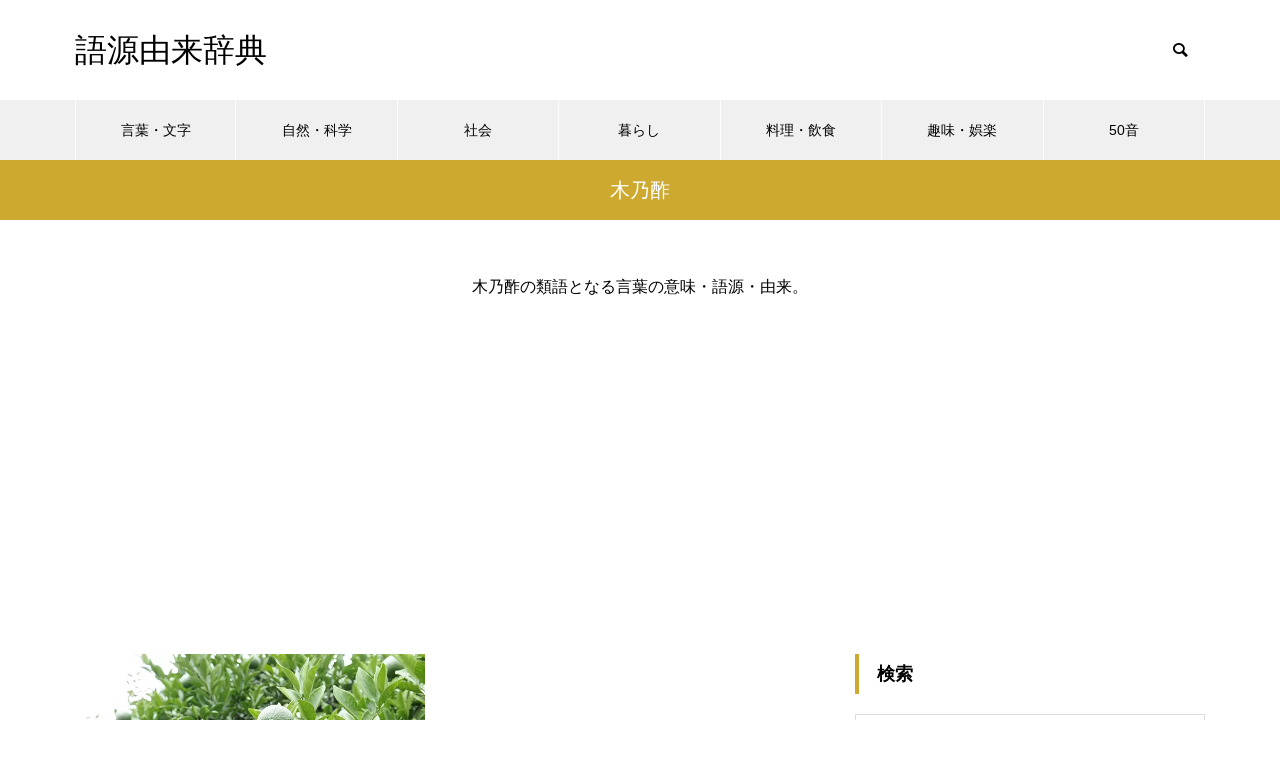

--- FILE ---
content_type: text/html; charset=utf-8
request_url: https://www.google.com/recaptcha/api2/aframe
body_size: 265
content:
<!DOCTYPE HTML><html><head><meta http-equiv="content-type" content="text/html; charset=UTF-8"></head><body><script nonce="SgTWHjvS8gVObIi575-k0A">/** Anti-fraud and anti-abuse applications only. See google.com/recaptcha */ try{var clients={'sodar':'https://pagead2.googlesyndication.com/pagead/sodar?'};window.addEventListener("message",function(a){try{if(a.source===window.parent){var b=JSON.parse(a.data);var c=clients[b['id']];if(c){var d=document.createElement('img');d.src=c+b['params']+'&rc='+(localStorage.getItem("rc::a")?sessionStorage.getItem("rc::b"):"");window.document.body.appendChild(d);sessionStorage.setItem("rc::e",parseInt(sessionStorage.getItem("rc::e")||0)+1);localStorage.setItem("rc::h",'1768761767127');}}}catch(b){}});window.parent.postMessage("_grecaptcha_ready", "*");}catch(b){}</script></body></html>